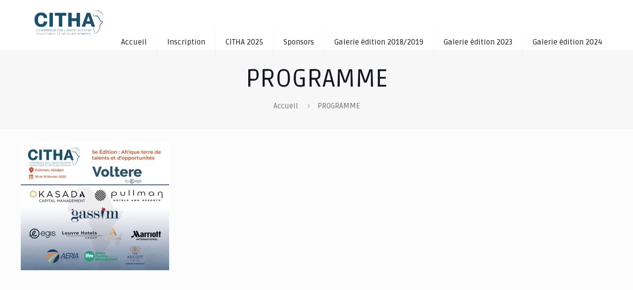

--- FILE ---
content_type: text/css
request_url: https://citha.voltere-consulting.com/wp-content/uploads/betheme/css/post-452.css?ver=1769198100
body_size: 53
content:
.mcb-section .mcb-wrap .mcb-item-17pyy6vfh .mfn-banner-box.mfn-banner-box-boxed .banner-wrapper{width:60%;}.mcb-section .mcb-wrap .mcb-item-17pyy6vfh .mfn-banner-box .banner-wrapper{max-width:100%;}.mcb-section .mcb-wrap .mcb-item-17pyy6vfh .mfn-banner-box{--mfn-banner-box-hidden-content-gap:15px;}@media(max-width: 1440px){.mcb-section .mcb-wrap .mcb-item-17pyy6vfh .mfn-banner-box.mfn-banner-box-boxed .banner-wrapper{width:60%;}.mcb-section .mcb-wrap .mcb-item-17pyy6vfh .mfn-banner-box .banner-wrapper{max-width:100%;}.mcb-section .mcb-wrap .mcb-item-17pyy6vfh .mfn-banner-box{--mfn-banner-box-hidden-content-gap:15px;}}@media(max-width: 959px){.mcb-section .mcb-wrap .mcb-item-17pyy6vfh .mfn-banner-box.mfn-banner-box-boxed .banner-wrapper{width:60%;}.mcb-section .mcb-wrap .mcb-item-17pyy6vfh .mfn-banner-box .banner-wrapper{max-width:100%;}.mcb-section .mcb-wrap .mcb-item-17pyy6vfh .mfn-banner-box{--mfn-banner-box-hidden-content-gap:15px;}}@media(max-width: 767px){.mcb-section .mcb-wrap .mcb-item-17pyy6vfh .mfn-banner-box.mfn-banner-box-boxed .banner-wrapper{width:60%;}.mcb-section .mcb-wrap .mcb-item-17pyy6vfh .mfn-banner-box .banner-wrapper{max-width:100%;}.mcb-section .mcb-wrap .mcb-item-17pyy6vfh .mfn-banner-box{--mfn-banner-box-hidden-content-gap:15px;}}